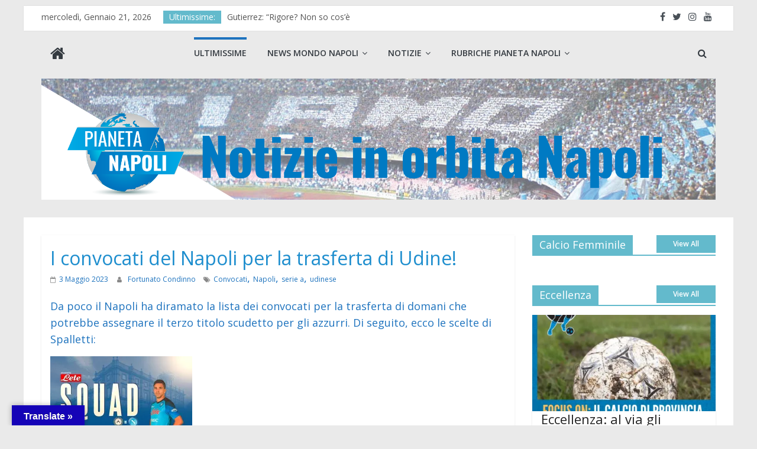

--- FILE ---
content_type: text/html; charset=utf-8
request_url: https://www.google.com/recaptcha/api2/aframe
body_size: 269
content:
<!DOCTYPE HTML><html><head><meta http-equiv="content-type" content="text/html; charset=UTF-8"></head><body><script nonce="HHdCCRbcWhBjDv6bR_8VkA">/** Anti-fraud and anti-abuse applications only. See google.com/recaptcha */ try{var clients={'sodar':'https://pagead2.googlesyndication.com/pagead/sodar?'};window.addEventListener("message",function(a){try{if(a.source===window.parent){var b=JSON.parse(a.data);var c=clients[b['id']];if(c){var d=document.createElement('img');d.src=c+b['params']+'&rc='+(localStorage.getItem("rc::a")?sessionStorage.getItem("rc::b"):"");window.document.body.appendChild(d);sessionStorage.setItem("rc::e",parseInt(sessionStorage.getItem("rc::e")||0)+1);localStorage.setItem("rc::h",'1768956584707');}}}catch(b){}});window.parent.postMessage("_grecaptcha_ready", "*");}catch(b){}</script></body></html>